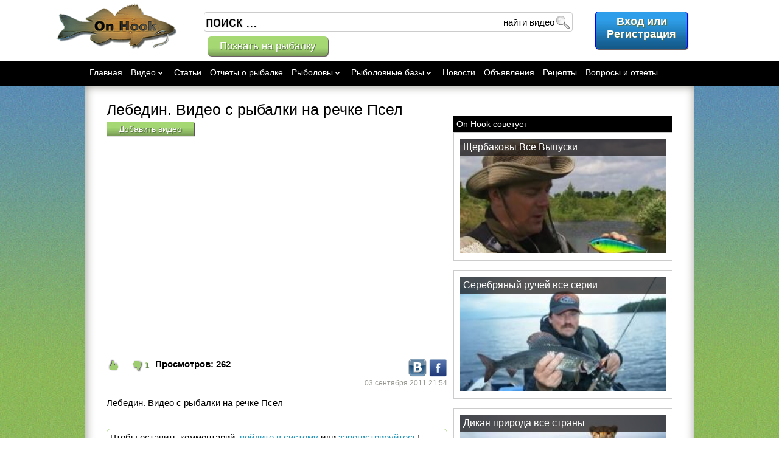

--- FILE ---
content_type: text/html; charset=UTF-8
request_url: https://onhook.net/video/idvideo/112
body_size: 5138
content:
<!DOCTYPE html>
<html xmlns="http://www.w3.org/1999/xhtml">
<head>
<link href="/images/icon.png" rel="shortcut icon" id="siteIcon"/>
<meta http-equiv="Content-Type" content="text/html; charset=utf-8" />
<title>Лебедин. Видео с рыбалки на речке Псел</title>
<meta name="description" content="Лебедин. Видео с рыбалки на речке Псел" />
<meta property="og:title" content="Лебедин. Видео с рыбалки на речке Псел">
<meta property="og:description" content="Лебедин. Видео с рыбалки на речке Псел">
<meta property="og:type" content="video">
<meta property="og:site_name" content="onhook.net">
<meta property="og:url" content="http://onhook.net/video/idvideo/112">
<meta property="og:image" content="http://onhook.net/files/video/1/1/2/screen.jpg">

	<meta property="og:video:type" content="application/x-shockwave-flash">
	<meta property="og:video:image_src"  content="http://onhook.net/files/video/1/1/2/screen.jpg">
	
	<meta property="og:video" content="http://www.youtube.com/v/5vuLa-Ca1r0?autohide=1&amp;version=3">
	<meta property="og:video:secure_url" content="http://www.youtube.com/v/5vuLa-Ca1r0?autohide=1&amp;version=3">
	
	<meta property="og:video:width" content="420">
	<meta property="og:video:height" content="280">


<link rel="stylesheet" type="text/css" media="all" href="/css/style.css?=r760" />
<!-- library -->
<script language="text/javascript" src="/js/jquery.js" type="text/javascript"></script>
<script language="text/javascript" src="/js/jquery-ui-1.8.13.custom.min.js" type="text/javascript"></script>
<script type="text/javascript" src="/js/jwplayer/jwplayer.js"></script>
<script src="/js/ajax.js"></script>
<script src="/js/jquery.validate.min.js"></script>
<script src="/js/volidate/messages_ru.js"></script>
<script src="/js/jquery.form.min.js"></script>

<!-- my -->
<script language="text/javascript" src="/myjs?=r7831" type="text/javascript"></script>
<script type="text/javascript" src="/js/thickbox/thickbox.js?=r87"></script>


<!-- Google tag (gtag.js) -->
<script async src="https://www.googletagmanager.com/gtag/js?id=G-588EKP29CB"></script>
<script>
  window.dataLayer = window.dataLayer || [];
  function gtag(){dataLayer.push(arguments);}
  gtag('js', new Date());

  gtag('config', 'G-588EKP29CB');
</script>



</head>
<body>
<div class="header">
	<div class="headerMenu">		
		<a href="/"><img border="0" src="/images/logoone.png" alt="On Hook"  class="logo floatLeft"/></a>
	<form action="/search" method="get" id="formSearch">
<div class="search floatLeft">
			
		<a style="position: absolute; font-size: 17px;margin: 40px 0 0 0;padding: 6px 20px;text-decoration: none;" class="button" title="Позвать на рыбалку" href="/gofishing">Позвать на рыбалку</a>
			<div onclick="$('#formSearch').submit()" title="Поиск" class="formSerachButton"></div>
	<input type="text" name="search" value='поиск ...' class="find" onclick="if (this.value == 'поиск ...') this.value='';"/>
	<input id="where" type="hidden" name="where" value="3"/>
	<div class="findWhere" onclick="find(this)">
		найти видео	</div>
	<div class="findValue displayNone">

	</div>
	
	</div>
</form>
					<div class="headerMenuTextCenter floatRight">
		<div onclick="showLoginForm()" class="bluebuttonlogin" style="float:right;">Вход или<br> Регистрация</div>
		</div>
			</div>
	<div style="clear:both"></div>
</div>
<div class="topAll">
	<div class="top"></div>
</div>
<div class="usermenu" id="usermenu">
  <div class="headerMenu" style="height:40px;">
  <ul class="b-nav_list m-nav_list-1 clearfix"><li class="b-nav_item m-nav_item-1 has"><a href="/" class="b-nav_link m-nav_link-1" title="Главная">Главная</a></li> <li class="b-nav_item m-nav_item-1 has"><a href="/videos" class="b-nav_link m-nav_link-1" title="Видео">Видео<span class="icon"></span><span class="e-arrow"></span></a><ul class="b-nav_list m-nav_list-2 clearfix"><li style="clear:left" class="b-nav_item m-nav_item-2"><a href="/videos" class="b-nav_link m-nav_link-2" title="Видео">Видеозаписи рыболовов</a></li><li style="clear:left" class="b-nav_item m-nav_item-2"><a href="/tv" class="b-nav_link m-nav_link-2" title="Телеканалы Охота и Рыбалка">Телеканалы Охота и Рыбалка</a></li> </ul></li><li class="b-nav_item m-nav_item-1 has"><a href="/articles/" class="b-nav_link m-nav_link-1" title="Статьи">Статьи</a></li><li class="b-nav_item m-nav_item-1 has"><a href="/report/" class="b-nav_link m-nav_link-1" title="Отчеты о рыбалке">Отчеты о рыбалке</a></li> <li class="b-nav_item m-nav_item-1 has"><a href="/people/" class="b-nav_link m-nav_link-1" title="Рыболовы">Рыболовы<span class="icon"></span><span class="e-arrow"></span></a> <ul class="b-nav_list m-nav_list-2 clearfix"><li style="clear:left" class="b-nav_item m-nav_item-2"><a href="/photoalbums/" class="b-nav_link m-nav_link-2" title="Фотоальбомы рыболовов">Фотоальбомы рыболовов</a></li> </ul></li><li class="b-nav_item m-nav_item-1 has"><a href="/fishingbases" class="b-nav_link m-nav_link-1" title="Рыболовные базы">Рыболовные базы<span class="icon"></span><span class="e-arrow"></span></a><ul class="b-nav_list m-nav_list-2 clearfix"><li style="clear:left" class="b-nav_item m-nav_item-2"><a href="/fishingbasesmap" class="b-nav_link m-nav_link-2" title="Рыболовные базы на карте">Рыболовные базы на карте</a></li><li style="clear:left" class="b-nav_item m-nav_item-2"><a href="/shops" class="b-nav_link m-nav_link-2" title="Рыболовные магазины">Рыболовные магазины</a></li> </ul></li><li class="b-nav_item m-nav_item-1 has"><a href="/news" class="b-nav_link m-nav_link-1" title="Новости">Новости</a></li><li class="b-nav_item m-nav_item-1 has"><a href="/ads/" class="b-nav_link m-nav_link-1" title="Объявления">Объявления</a></li><li class="b-nav_item m-nav_item-1 has"><a href="/cooks" class="b-nav_link m-nav_link-1" title="Рецепты">Рецепты</a></li><li class="b-nav_item m-nav_item-1 has"><a href="/forum" class="b-nav_link m-nav_link-1" title="Вопросы и ответы">Вопросы и ответы</a></li></ul><div style="clear:both;"></div>  </div>
</div><div class="right">
	<div class="left" onclick="resetAll();">
		<div class="center" onclick="resetAll();">
			<div class="content">
			
			
											
			
			
				
				
									<div class="pageSize floatCenter">
<div>
	<div style="">	
		<div class="floatLeft" style="min-height: 220px;width:560px;">
			<h1 class="UserTitle">Лебедин. Видео с рыбалки на речке Псел</h1>
		
			<span/><img style="width:400px;" class="imgBorder mRight displayNone" align="left" src="https://onhook.net/files/video/1/1/2/screen.jpg" /></span>	
			<div onclick="showLoginForm()" class="buttonedit floatLeft">Добавить видео</div>
		<div class="floatRight">
						</div>
		
		<div class="clear"></div>
		
		
			<iframe class="preview_video" title="YouTube video player" width="560" height="349" src="https://www.youtube.com/embed/5vuLa-Ca1r0?rel=0&autoplay=1" frameborder="0" allowfullscreen></iframe>			<div style="margin:10px 0 0 0;"></div>
			<div class="helperPopup floatLeft" title="Понравилось" onclick="VideoLike(112,1,this);"  style="cursor:pointer;width:40px;height:23px;background: url(/images/like.png) left top no-repeat;">
				<span class="likes"></span>
			</div>
			<div class="helperPopup floatLeft" title="Не понравилось" onclick="VideoLike(112,-1,this);"  style="cursor:pointer;width:40px;height:23px;background: url(/images/notlike.png) left top no-repeat;">
				<span class="likes">1</span>
			</div>

			<div class="floatLeft">
			<b>Просмотров: <span>262</span></b>
			</div>
			<div class="floatRight">
				<a title="Показать видео vkontakte" target="_blank" href="http://vkontakte.ru/share.php?image=http://onhook.net/files/video/1/1/2/screen.jpg&title=Лебедин. Видео с рыбалки на речке Псел&url=http://onhook.net/video/idvideo/112"><img src="/images/vk.png" alt="вконтакте"/></a>
				<a title="Показать видео facebook" target="_blank" href="https://www.facebook.com/sharer.php?u=http://onhook.net/video/idvideo/112&t=Лебедин. Видео с рыбалки на речке Псел"><img src="/images/fb.png" alt="facebook"/></a>				
			</div>
			<div style="clear:both"></div>
						<div>
						</div>
			<div  class="dateStyle floatRight"><span content="2011-09-03">03 сентября 2011 21:54</span></div>
			<div style="clear:both"></div>
			<br/>
			<div style="white-space: pre-wrap;">Лебедин. Видео с рыбалки на речке Псел</div>

			<br/>

				<div class="Comment">
									<div id="commentKolesiko"></div>
	<br/>
	<div class="preWriteCooment">
		Чтобы оставить комментарий, <a href="javascript://" onclick="showLoginForm()">войдите в систему</a> или <a href="javascript://" onclick="showLoginForm()">зарегистрируйтесь</a>!
	</div>
	<br/>
				</div>
				<br/>

						<br/>
			
			<br/>
			
			<br/>
						
   
		</div>
		<ul class="floatRight lines" style="width: 360px;">
			
<li class="title">On Hook советует</li>
<li>	
	<div class="listMainPage" style="width:338px;height: 190px;">		
		<div class="h2" style="width: 338px;">
			<h2 style="width: 328px;"><a style="font-size:16px;" href="/article/idarticle/455" title="Щербаковы Все Выпуски Видео OnLine">Щербаковы Все Выпуски</a></h2>
		</div>
		<div align="center" style="width: 338px;overflow: hidden;height: 188px;">
			<a href="/article/idarticle/455" title="Щербаковы Все Выпуски Видео OnLine"><img style="width:338px;" src="/files/article/4/1/1/normal.jpg" title="Щербаковы Все Выпуски Видео OnLine" alt="Щербаковы Все Выпуски Видео OnLine"></a>
		</div>		
	</div>	
</li>
<li>	
	<div class="listMainPage" style="width:338px;height: 190px;">		
		<div class="h2" style="width: 338px;">
			<h2 style="width: 328px;"><a style="font-size:16px;" href="/article/idarticle/479" title="Серебряный ручей смотреть онлайн">Серебряный ручей все серии</a></h2>
		</div>
		<div align="center" style="width: 338px;overflow: hidden;height: 188px;">
			<a href="/article/idarticle/479" title="Серебряный ручей смотреть онлайн"><img style="width:338px;" src="/files/article/4/4/5/normal.jpg" title="Серебряный ручей смотреть онлайн" alt="Серебряный ручей смотреть онлайн"></a>
		</div>		
	</div>	
</li>
<li>	
	<div class="listMainPage" style="width:338px;height: 190px;">		
		<div class="h2" style="width: 328px;">
			<h2 style="width: 328px;"><a style="font-size:16px;" href="/article/idarticle/497" title="Смотреть дикая природа">Дикая природа все страны</a></h2>
		</div>
		<div align="center" style="width: 338px;overflow: hidden;height: 188px;">
			<a href="/article/idarticle/497" title="Смотреть дикая природа"><img style="width:338px;" src="/files/article/4/7/8/normal.jpg" title="Дикая природа все страны" alt="Дикая природа все страны"></a>
		</div>		
	</div>	
</li>
<li>	
	<div class="listMainPage" style="width:338px;height: 190px;">		
		<div class="h2" style="width: 338px;">
			<h2 style="width: 328px;"><a style="font-size:16px;" href="/article/idarticle/493" title="Моя рыбалка все серии онлайн">Моя рыбалка все серии</a></h2>
		</div>
		<div align="center" style="width: 338px;overflow: hidden;height: 188px;">
			<a href="/article/idarticle/493" title="Моя рыбалка все серии онлайн"><img style="width:338px;" src="/files/article/4/6/4/normal.jpg" title="Моя рыбалка все серии онлайн" alt="Моя рыбалка все серии онлайн"></a>
		</div>		
	</div>	
</li>		
		
						<li class="title">Популярные видео:</li>
							<li class="li">
								<div class="floatLeft" onclick="document.location.href='/video/idvideo/532'" style="cursor:pointer;width:120px; height:90px; background: url(/files/video/5/3/2/screen.jpg) center center no-repeat #000;"></div>
				<div class="floatLeft" style="padding-left: 4px;width:230px;">
					<a href="/video/idvideo/532">Ловля сомов на банки</a>
					<br/>просмотров 19274<br/>
				</div>
				</li>
							<li class="li">
								<div class="floatLeft" onclick="document.location.href='/video/idvideo/321'" style="cursor:pointer;width:120px; height:90px; background: url(/files/video/3/2/1/screen.jpg) center center no-repeat #000;"></div>
				<div class="floatLeft" style="padding-left: 4px;width:230px;">
					<a href="/video/idvideo/321">Ловля пеленгаса на Азовском море</a>
					<br/>просмотров 16419<br/>
				</div>
				</li>
							<li class="li">
								<div class="floatLeft" onclick="document.location.href='/video/idvideo/581'" style="cursor:pointer;width:120px; height:90px; background: url(/files/video/5/8/1/screen.jpg) center center no-repeat #000;"></div>
				<div class="floatLeft" style="padding-left: 4px;width:230px;">
					<a href="/video/idvideo/581">Ловля леща на фидер видео</a>
					<br/>просмотров 13525<br/>
				</div>
				</li>
							<li class="li">
								<div class="floatLeft" onclick="document.location.href='/video/idvideo/666'" style="cursor:pointer;width:120px; height:90px; background: url(/files/video/6/6/6/screen.jpg) center center no-repeat #000;"></div>
				<div class="floatLeft" style="padding-left: 4px;width:230px;">
					<a href="/video/idvideo/666">Ловля стерляди видео</a>
					<br/>просмотров 12374<br/>
				</div>
				</li>
							<li class="li">
								<div class="floatLeft" onclick="document.location.href='/video/idvideo/1197'" style="cursor:pointer;width:120px; height:90px; background: url(/files/video/1/1/9/7/screen.jpg) center center no-repeat #000;"></div>
				<div class="floatLeft" style="padding-left: 4px;width:230px;">
					<a href="/video/idvideo/1197">Зимняя рыбалка на щуку</a>
					<br/>просмотров 11891<br/>
				</div>
				</li>
							<li class="li">
								<div class="floatLeft" onclick="document.location.href='/video/idvideo/565'" style="cursor:pointer;width:120px; height:90px; background: url(/files/video/5/6/5/screen.jpg) center center no-repeat #000;"></div>
				<div class="floatLeft" style="padding-left: 4px;width:230px;">
					<a href="/video/idvideo/565">Ловля голавля на майского жука на Десне видео</a>
					<br/>просмотров 11860<br/>
				</div>
				</li>
							<li class="li">
								<div class="floatLeft" onclick="document.location.href='/video/idvideo/325'" style="cursor:pointer;width:120px; height:90px; background: url(/files/video/3/2/5/screen.jpg) center center no-repeat #000;"></div>
				<div class="floatLeft" style="padding-left: 4px;width:230px;">
					<a href="/video/idvideo/325">Штраф за ловлю раков в Украине</a>
					<br/>просмотров 11378<br/>
				</div>
				</li>
							<li class="li">
								<div class="floatLeft" onclick="document.location.href='/video/idvideo/600'" style="cursor:pointer;width:120px; height:90px; background: url(/files/video/6/0/0/screen.jpg) center center no-repeat #000;"></div>
				<div class="floatLeft" style="padding-left: 4px;width:230px;">
					<a href="/video/idvideo/600">За голавлем в начале лета видео</a>
					<br/>просмотров 11314<br/>
				</div>
				</li>
							<li class="li">
								<div class="floatLeft" onclick="document.location.href='/video/idvideo/579'" style="cursor:pointer;width:120px; height:90px; background: url(/files/video/5/7/9/screen.jpg) center center no-repeat #000;"></div>
				<div class="floatLeft" style="padding-left: 4px;width:230px;">
					<a href="/video/idvideo/579">Ловля карася весной видео</a>
					<br/>просмотров 10561<br/>
				</div>
				</li>
							<li class="li">
								<div class="floatLeft" onclick="document.location.href='/video/idvideo/567'" style="cursor:pointer;width:120px; height:90px; background: url(/files/video/5/6/7/screen.jpg) center center no-repeat #000;"></div>
				<div class="floatLeft" style="padding-left: 4px;width:230px;">
					<a href="/video/idvideo/567">Ловля голавля на майского жука видео</a>
					<br/>просмотров 10082<br/>
				</div>
				</li>
							<li class="li">
								<div class="floatLeft" onclick="document.location.href='/video/idvideo/761'" style="cursor:pointer;width:120px; height:90px; background: url(/files/video/7/6/1/screen.jpg) center center no-repeat #000;"></div>
				<div class="floatLeft" style="padding-left: 4px;width:230px;">
					<a href="/video/idvideo/761">Выпуск 1.Изготовление Джиг-Приманок.Часть 1</a>
					<br/>просмотров 9833<br/>
				</div>
				</li>
							<li class="li">
								<div class="floatLeft" onclick="document.location.href='/video/idvideo/450'" style="cursor:pointer;width:120px; height:90px; background: url(/files/video/4/5/0/screen.jpg) center center no-repeat #000;"></div>
				<div class="floatLeft" style="padding-left: 4px;width:230px;">
					<a href="/video/idvideo/450">Ловля на макушатник - о рыбалке всерьез</a>
					<br/>просмотров 9434<br/>
				</div>
				</li>
							<li class="li">
								<div class="floatLeft" onclick="document.location.href='/video/idvideo/322'" style="cursor:pointer;width:120px; height:90px; background: url(/files/video/3/2/2/screen.jpg) center center no-repeat #000;"></div>
				<div class="floatLeft" style="padding-left: 4px;width:230px;">
					<a href="/video/idvideo/322">Рыбалка на Азовском море, Арабатская стрелка - Ловился Пеленгас</a>
					<br/>просмотров 9252<br/>
				</div>
				</li>
							<li class="li">
								<div class="floatLeft" onclick="document.location.href='/video/idvideo/257'" style="cursor:pointer;width:120px; height:90px; background: url(/files/video/2/5/7/screen.jpg) center center no-repeat #000;"></div>
				<div class="floatLeft" style="padding-left: 4px;width:230px;">
					<a href="/video/idvideo/257">Ловля линя</a>
					<br/>просмотров 8604<br/>
				</div>
				</li>
							<li class="li">
								<div class="floatLeft" onclick="document.location.href='/video/idvideo/195'" style="cursor:pointer;width:120px; height:90px; background: url(/files/video/1/9/5/screen.jpg) center center no-repeat #000;"></div>
				<div class="floatLeft" style="padding-left: 4px;width:230px;">
					<a href="/video/idvideo/195">Ловля на спиннинг воблерами трофейной щуки</a>
					<br/>просмотров 8595<br/>
				</div>
				</li>
					</ul>
	</div>
</div>
</div>
<div style="clear:both"></div>


			

			
			</div>
		</div>
	</div>
</div>
<div class="footer">
<div style="width:992px;margin:0 auto;">
	<div class="floatLeft footerLink"><br/>
		| <a href="/about">О нас</a> |
		<a href="/partners">Партнерам</a> |
		<a href="/forshops">Магазинам</a> |
		<a href="/advert">Реклама на сайте</a> |
		<a href="/contacts">Контакты</a> |
	</div>
	<div class="floatRight">
		<br/><strong>На Крючке</strong> - мир в котором существует одна страсть - <strong>рыбалка</strong>.
	</div>
	<center>
		<div style="width:300px;" align="center">
			<br/><br/><br/>
			<noindex>
			Пожелания, предложения, сообщения об ошибках, личные вопросы присылайте <a href="/user/id/1">Администратору</a>.			
			<br/>Спасибо!
			</noindex>
		</div>
	</center>
	<br/>
</div>
</div>
<input type="hidden" value="0" id="UserIdForScript"/>
<script type="text/javascript">
$(document).ready(function(){
	//jQuery(".helperPopup").tipTip({maxWidth:"130px", edgeOffset:10});
	 $(window).scroll(function () {
      	var top = $(window).scrollTop();
      if (top>102) {
      	$('#usermenu').addClass('fixusermenu');
      }else {
      	$('#usermenu').removeClass('fixusermenu');
	  }
    })
});
</script>
<div id="dialog-message" style="display:none;" title=" Добро пожаловать в Мир рыбалки!"></div>
<input type="hidden" value="/video/idvideo/112" name="link" id="linkreg"/>
<input type="hidden" value="/video/idvideo/112" name="link" id="link"/>
<script type="text/javascript" src="/js/uploadify/swfobject.js"></script>
<script type="text/javascript" src="/js/uploadify/jquery.uploadify.js"></script>
<link rel="stylesheet" href="/js/uploadify/uploadify.css" type="text/css" />
<script type="text/javascript">
function showLoginForm() {
	$( "#dialog-message" ).load('/loginform').dialog({
		modal: true,
		width: '700',
		height: '450',
		draggable: false,
		//buttons: { "close": function() { $(this).dialog("close"); } }
	});	
}
</script>
<script type="text/javascript">
$(document).ready(function() {
	var html = '<ul><li value="100" class="" onclick="setWhere(this)" onmouseout="notshow(this)" onmouseover="show(this);">поиск по всему сайту</li><li value="1" class="" onclick="setWhere(this)" onmouseout="notshow(this)" onmouseover="show(this);">найти рыболова</li><li value="2" class="" onclick="setWhere(this)" onmouseout="notshow(this)" onmouseover="show(this);">найти фотоальбом</li><li value="3" class="" onclick="setWhere(this)" onmouseout="notshow(this)" onmouseover="show(this);">найти видео</li><li value="4" class="" onclick="setWhere(this)" onmouseout="notshow(this)" onmouseover="show(this);">найти отчет о рыбалке</li><li value="5" class="" onclick="setWhere(this)" onmouseout="notshow(this)" onmouseover="show(this);">найти группу</li><li value="6" class="" onclick="setWhere(this)" onmouseout="notshow(this)" onmouseover="show(this);">найти статью</li><li value="7" class="" onclick="setWhere(this)" onmouseout="notshow(this)" onmouseover="show(this);">найти объявление</li><li value="8" class="" onclick="setWhere(this)" onmouseout="notshow(this)" onmouseover="show(this);">найти рецепт</li><li value="9" class="" onclick="setWhere(this)" onmouseout="notshow(this)" onmouseover="show(this);">найти новость</li><li value="10" class="" onclick="setWhere(this)" onmouseout="notshow(this)" onmouseover="show(this);">найти рыболовный магазин</li><li value="11" class="" onclick="setWhere(this)" onmouseout="notshow(this)" onmouseover="show(this);">найти рыболовную базу</li><li value="12" class="" onclick="setWhere(this)" onmouseout="notshow(this)" onmouseover="show(this);">найти в магазине</li></ul>';
	$('.findValue').html(html);	
});
</script>



<script defer src="https://static.cloudflareinsights.com/beacon.min.js/vcd15cbe7772f49c399c6a5babf22c1241717689176015" integrity="sha512-ZpsOmlRQV6y907TI0dKBHq9Md29nnaEIPlkf84rnaERnq6zvWvPUqr2ft8M1aS28oN72PdrCzSjY4U6VaAw1EQ==" data-cf-beacon='{"version":"2024.11.0","token":"056eadc0f0be4bb9918cfeb1a1f791e1","r":1,"server_timing":{"name":{"cfCacheStatus":true,"cfEdge":true,"cfExtPri":true,"cfL4":true,"cfOrigin":true,"cfSpeedBrain":true},"location_startswith":null}}' crossorigin="anonymous"></script>
</body>
</html>

--- FILE ---
content_type: text/html; charset=UTF-8
request_url: https://onhook.net/myjs?=r7831
body_size: 7852
content:
 
function copyFormHtml(button,curRecord,params){
	//alert('copyFormHtml');
	if (params === undefined) {params = {};}
	if (!('indexNum' in params)) {params['indexNum'] = 1;}
	if (!('direction' in params)) {params['direction'] = 'up';}
	if (button.hasClass('addFormDynRecord')){
		if (params['direction'] == 'up'){
			var newRecord = curRecord.clone().insertAfter(curRecord);
		} else {
			var newRecord = curRecord.clone().insertBefore(curRecord);
		}
		newRecord.find("select,textarea").each(function(index,dom){
			$(dom).attr("value",'');
			$(dom).val('');
			$(dom).attr('name',generateNextIdInName($(dom).attr('name'),params['indexNum']));
		});
		newRecord.find("input").each(function(index,dom){
			type = $(dom).attr('type');
			if ((type != 'submit')&&(type != 'button')){
				$(dom).attr("value",'');
				$(dom).val('');
				$(dom).attr('name',generateNextIdInName($(dom).attr('name'),params['indexNum']));
			}
		});
		if (button.html()!=''){button.html('x');}
		button.attr({value:'Удалить',className:'deleteFormDynRecord buttonDel'});
		curRecord.find('.dyntables_hidden').css('display','');
		newRecord.find('.remove').click();
		if (typeof reInitialize == 'function'){reInitialize(newRecord);}
	} else if (button.hasClass('deleteFormDynRecord')){		
		curRecord.remove();
	}
}

/*
*  Для заданного имени формы генерит новое имя. Используется для создания
*  динамических полей формы.
*  dynParam - какой по счету индекс увеличивать
*/
function generateNextIdInName(oldName,indexNum){
	regExps = {
		1: /(^.*?\[)([0-9]+)\]/,
		2: /(^.*?\[[0-9]+\].*?\[)([0-9]+)\]/
	}
	if (indexNum === undefined ) {indexNum = 1;}
	regExp = regExps[indexNum];
	parsedName = regExp.exec(oldName);
	if (parsedName == null){return oldName;}
	return oldName.replace(regExp,'$1'+(++parsedName[2])+']');
}

/*
 * Автозаполнение в динамических записях
 * (при очищении поля - запись удаляется)
 */
function selectedAutoComplete(obj,rpcUrl,hiddenName){	
	obj.autocomplete({
		source: function(req, add){
			$.getJSON(rpcUrl, req, function(data) {
				var suggestions = [];
				if (data != null){
					$.each(data, function(i, val){suggestions.push({label:val.label, name:val.name, id:val.id});});
					add(suggestions);
				}
			});
		},		
		select: function(e, ui) {
			var span = $("<span>").text(ui.item.label);
			var a = $("<a>").addClass("remove").attr({
				href: "javascript:void()",
				title: "Remove " + ui.item.label
			}).text("").appendTo(span);
			
			regExp = /(^.*\[)([^\]]+)\]/;
			oldName = $(this).attr('name');
			newName = oldName.replace(regExp,'$1'+hiddenName+']');
			hidden = $('<input>').attr({
				type : 'hidden',
				name : newName,
				value : ui.item.id
				}).appendTo(span);
			span.insertAfter(this);
			$(this).css("display","none").attr("value",ui.item.label);
			$(this).parent().parent().find('.addFormDynRecord').click();
			if (typeof autoFillRecord == 'function'){autoFillRecord($(this).parent().parent(),ui.item.name);}
			return false;
		}
		
	});
	$(".remove").live("click", function(){
		$(this).parent().parent().find('.autoCompletedInt').val('').css("display","");   ;
		$(this).parent().remove();
		if($(this).parent().find("span").length === 0) {
			$(this).css("top", 0);
		}				
	});
	
	$(".removeRecord").live("click", function(){
		$(this).parent().parent().parent().find('.deleteFormDynRecord').click();			
	});				
}

function isInName(fullName, shortName){
	regExp = new RegExp('^.*\\['+shortName+'\\]$');
	parsedName = regExp.exec(fullName);
	if (parsedName != null) {
		return true;
	} else {
		return false;
	}
}

 
function print_r(theObj){
  if(theObj.constructor == Array ||
     theObj.constructor == Object){
    document.write("<ul>")
    for(var p in theObj){
      if(theObj[p].constructor == Array||
         theObj[p].constructor == Object){
document.write("<li>["+p+"] => "+typeof(theObj)+"</li>");
        document.write("<ul>")
        print_r(theObj[p]);
        document.write("</ul>")
      } else {
document.write("<li>["+p+"] => "+theObj[p]+"</li>");
      }
    }
    document.write("</ul>")
  }
}
 
var dictionaryFind = 'поиск...';

jQuery(document).ready(function($){
	editingRows();
	massage();
	comment();

	jQuery(".m-nav_item-1").hover(
	  function () {
    $(this).addClass("active");
  },
  function () {
    $(this).removeClass("active");
  }
	);



	$('.find').autocomplete({
		source: function( request, response ) {
			var where = $('#where').val();
			$.getJSON( "/ajax/search.php?where="+where, request, function( data, status, xhr ) {
				response( data );
			});
		},
		minLength: 2,
		select: function(e, ui) {
			//$(this).parent().find('input').val(ui.item.id);
		}
	});

});
function editingRows() {
	jQuery('.userMassageRow').mouseover(function() {
		obj = jQuery(this).find('.editing');
		obj.removeClass('displayNone');
	});
	jQuery('.userMassageRow').mouseout(function() {
		obj = jQuery(this).find('.editing');
		obj.addClass('displayNone');
	});
}
function find(obj) {
	obj.value = '';
	$('.findValue').toggleClass('displayNone');
}
function resetAll(obj) {
	//$('.find').val(dictionaryFind);
	jQuery('.findValue').addClass('displayNone');
	jQuery('.profile').addClass('displayNone');
}
function show(obj) {
	$(obj).addClass('showLi');
}
function notshow(obj) {
	$(obj).removeClass('showLi');
}
function setWhere(obj) {
	$('.findWhere').html(obj.innerHTML);
	$('.findValue').addClass('displayNone');
	$('#where').val(obj.value);
}
function showConfigLinks() {
	$('.profile').toggleClass('displayNone');
}

function registerUser() {
	email = $('#email').val();
	password = $('#password').val();
	$('#email').removeClass('error');
	$('#password').removeClass('error');
	if(!isValidEmail(email)) {
		$('#email').addClass('error');
	}
	else if (password == ''){
		$('#password').addClass('error');
	}
	else {

		$('#register').submit();
	}
}
function  getFriend(id, obj) {
	$.post("/ajax/getfriend.php", { id: id },
	function(data) {
		$(obj).parent().html("<span>"+data+"</span>");
	});
}

function  remFriend(fio ,id, obj) {
	if (confirm(fio + " бутет удален из друзей?")){
		$.post("/ajax/remfriend.php", { id: id },
		function(data) {
			$(obj).parent().html("<span>"+data+"</span>");
		});
	}
}
function  argeeFriend(id, obj) {
	var div = $(obj).parent();
	$(obj).remove();
	$.post("/ajax/argeefriend.php", { id: id },
	function(data) {
		div.html("<span>"+data+"</span>");
	});
}
function rotateImgSerg( src , rotate) {
	$.post("/ajax/rotateimg.php", { src: src, rotate:rotate },
	function(data) {
		$('#TB_Image').css('background-image','url('+data+')');
	});
}
function rand( min, max ) {	// Generate a random integer
	//
	// +   original by: Leslie Hoare

	if( max ) {
		return Math.floor(Math.random() * (max - min + 1)) + min;
	} else {
		return Math.floor(Math.random() * (min + 1));
	}
}

function iWillBe(idinvite, obj){
		$(obj).hide();
		$.post("/ajax/invite/iwillbe.php", {  idinvite: idinvite },function(data) {});
} 
var tId;

function deleteMessage(obj, id, idUser) {
	var divka = $(obj).parent().parent().parent().parent().parent();
	divka.removeClass('userMassageRow');
	divka.html('');
	$.post("/ajax/deletemessage.php", { id: id, idUser: idUser },function(data) {});
}
function deleteMessages(idUser) {
	$('#massageBlock').html('');
	$.post("/ajax/deletemessages.php", { idUser: idUser },function(data) {});
}

function showMessageList(mass) {
	var massData ='';
	for(i = mass.length - 1; i>=0; i--) {
		if (mass[i].isRead == 0) read = 'read'; else read = '';
		//massData = massData + '<div class="userMassageRow"><input type="hidden" class="timestampDate" value="'+mass[i].timestamp+'"/><table width="100%"><tr><td width="10%"><div class="imgShow" style="background: url('+mass[i].img+') left top no-repeat;"></div></td><td width="30%"><h2><a href="#">'+mass[i].user+'</a></h2></td><td width="50%"><div class="massage '+read+'">'+mass[i].massage+'<input type="hidden" class="useridClass" value="'+mass[i].idUser+'"/><input type="hidden" class="messidClass" value="'+mass[i].id+'"/></div></td><td width="10%">'+mass[i].date+'<img onclick="deleteMessage(this, '+mass[i].id+','+mass[i].idUser+')" src="/images/delete.png" title="Удалить" style="width:16px;height:16px;"></td></tr></table></div>';
		massData = massData + '<div class="userMassageRowForChat"><input type="hidden" class="timestampDate" value="'+mass[i].timestamp+'"/><table width="100%"><tr><td width="10%"><div onclick="document.location.href=\'/user/id/'+mass[i].idUser+'\'" class="imgShow" style="background: url('+mass[i].img+') left top no-repeat;"></div></td><td width="30%"><h2><a href="/user/id/'+mass[i].idUser+'">'+mass[i].user+'</a></h2></td><td width="50%"><div class="massage '+read+'">'+mass[i].massage+'<input type="hidden" class="useridClass" value="'+mass[i].idUser+'"/><input type="hidden" class="messidClass" value="'+mass[i].id+'"/></div></td><td width="10%" align="center" class="dateStyle">'+mass[i].date+'</td></tr></table></div>';
	}
	return massData;
}

function getMessages(id_user, timestamp) {
	var massageTextarea = $('#massageTextarea');
	$.ajax({
		url: "/ajax/massager.php",
		global: false,
		type: "POST",
		data: ({ id_user: id_user, timestamp: timestamp }),
		success: function(data){
			var mass = jQuery.parseJSON(data);

			massData = showMessageList(mass);

			$('#massageBlock').html(massData).addClass('massegeBlockPers');
			$('#massageBlock').attr('scrollTop', $('#massageBlock').attr('scrollHeight'));
			massageTextarea.removeClass('displayNone');
			$('#messSearchList').removeClass('displayNone');
			if (typeof timestamp == 'undefined') {
				doMessQuery();
				readMessage();
			}
		}
	});
}
////main
function massage() {
	var row = jQuery(".userMassageRowClass");
	var userName = $('#userName');

	row.click(function() {

		var userNameA = $(this).find('a').html();

		var id_user = $(this).find('.userId').val();
		var id_photo = $(this).find('.userIdPhoto').val();
		userNameA = userNameA + '<input type="hidden" class="userId" value="'+id_user+'"/><input type="hidden" class="userIdPhoto" value="'+id_photo+'"/>';
		userName.html(userNameA);
		getMessages(id_user);

	});
}
function comment() {
	var row = jQuery(".userMassageComm");
	row.hover(function() {
		$(this).addClass('listShine');
	}, function() {
		$(this).removeClass('listShine');
	});
}
function sendMassage(userId, userName, img) {
	var mass = $('.userMassageTextarea').val();
	if (mass !='' && mass != '\n') {

		var id_to = $('.userId').val();
		var id_photo_to = $('.userIdPhoto').val();
		var NameTo = $('#userName').text();
		$.post("/ajax/sendpersonchatmess.php", {  id_to: id_to, fio_to: NameTo, text: mass ,id_photo: id_photo_to },

		function(data) {
			//var text = '<div class="userMassageRow"><table width="100%"><tr><td width="10%"><div class="imgShow" style="background: url('+img+') left top no-repeat;"></div></td><td width="30%"><h2><a href="#">'+userName+'</a></h2></td><td width="50%"><div class="massage">'+mass+'</div></td><td width="10%"><div class="massage">'+data+'</div></td></tr></table></div>';
			//$('#massageBlock').append(text);
			//$('#massageBlock').attr('scrollTop', $('#massageBlock').attr('scrollHeight'));
		});
	}
	else {
		alert('Введите сообщение');
	}
	document.getElementById('userMassageTextarea').value='';
}

function doMessQuery() {
	getMassege();
	//setTimeout(function() {
	//	doMessQuery();
	//}, 30000);
}

function getMassege() {

	var massData ='';
	var id_user = $('.userId').val();
	var id_UserTo = $('#id_to').val();
	var timestamp = $('#massageBlock').find('.timestampDate').last().val();
	if (typeof timestamp != 'undefined') {
		$.ajax({
			url: "/ajax/getmessontime.php",
			global: false,
			type: "POST",
			data: ({id_user: id_user ,timestamp :timestamp}),
			error: function(jqXHR, textStatus, errorThrown){
				jqXHR.abort();
			},
			success: function(data){
				var mass = jQuery.parseJSON(data);
				massData = showMessageList(mass);
				if(massData != '') {
					$('#massageBlock').append(massData).addClass('massegeBlockPers');
					$('#massageBlock').attr('scrollTop', $('#massageBlock').attr('scrollHeight'));
				}

				if (mass.length != 0) {
					if (id_user == mass[0].idUser) {
						messIcon(true,1);
						messageCount = $('.messageCount').text();
						if (messageCount == null || messageCount == '') messageCount = '0';
						messageCount = parseInt(messageCount);
						messageCount = messageCount + mass.length;
						$('.messageCount').text(messageCount);
					}
				}
				doMessQuery();
			}
		})
	}else {
		getMessages(id_user);
	}
}

function messIcon(play, i) {
	$('link[rel$=icon]').remove();
	if (!play) {
		$('head').append( $('<link rel="shortcut icon" type="image/x-icon"/>' ).attr( 'href', "/images/icon.png" ) );
		document.title = 'Cообщения | На крючке';
		clearTimeout(tId);
	}else {

		if ((i%2) == 1) {
			$('head').append( $('<link rel="shortcut icon" type="image/x-icon"/>' ).attr( 'href', "/images/mess.gif" ) );
		}else {
			$('head').append( $('<link rel="shortcut icon" type="image/x-icon"/>' ).attr( 'href', "/images/icon.png" ) );
		}
		document.title = 'Новое сообщение | На крючке';
		i = i+1;
		tId= setTimeout("messIcon(true,"+i+")",1000);
	}
}
//getMassege();
//setInterval('getMassege()', 30000); // 1000 = 1 sec
function sendComm(userId, userName, img) {
	var mass = $('.userMassageTextarea').val();
	if (mass !='' && mass != '\n') {
		var text = '<div class="userMassageComm"><table><tr><td width="10%"><div class="imgShow" style="background: url('+img+') left top no-repeat;"></div></td><td width="90%"><h2><a href="#">'+userName+'</a></h2>'+mass+'</td></tr></table></div>';
		$('#massageBlock').append(text);
	}
	$('.userMassageTextarea').val('');
}

function sendPersonMess(id_to, fio_to ,text, id_photo) {
	if (text !='' && text != '\n') {
		$.post("/ajax/sendpersonmess.php", { id_to: id_to, fio_to: fio_to, text: text ,id_photo: id_photo },
		function(data) {
			$("#mesPersonSendDone").html(data);
			setTimeout(function() { tb_remove(); }, 2000) //2 секунды

		});
	}else {
		alert('Введите сообщение');
	}
}

function readMessage() {
	$('.read').live('mouseover',function() {
		var obj = this;
		var id_to = $('.userId').val();
		var idUser = $(this).find('.useridClass').val();
		var id = $(this).find('.messidClass').val();
		if (id_to == idUser) {
			messageCount = parseInt($('.messageCount').html());
			messageCount = messageCount - 1;
			if (messageCount == 0) messageCount = '';
			$('.messageCount').html(messageCount);
			$(obj).removeClass('read');
			$.post("/ajax/personmessread.php", { id_to: id_to, id: id },
			function(data) {
				messIcon(false, i);
			});
		}
	});
}
function readAllMessages() {
	$('.read').removeClass('read');
	var id_to = $('.userId').val();

	$.post("/ajax/personmessreadall.php", { id_to: id_to },
	function(data) {
		messIcon(false, i);
	});


} 
function removeUserReport(obj ,idUser, idReport) {
	if (confirm("Вы действительно хотите удалить отчет?")){
		$(obj).parent().parent().parent().parent().parent().parent().html('').removeClass('userMassageRow');
		$.post("/ajax/removeuserreport.php", {  idUser: idUser, idReport: idReport },function(data) {});
	}
}
function removeUserReport1(obj ,idUser, idReport) {
	if (confirm("Вы действительно хотите удалить отчет?")){
		$.post("/ajax/removeuserreport.php", {  idUser: idUser, idReport: idReport },function(data) {
			document.location.href='/report/id/'+idUser;
		});
	}
}
function removeUserReportPhoto(obj ,idPhoto) {
	$(obj).parent().parent().html('').removeClass('photoAlbumDiv');
	$.post("/ajax/removeuserreportphoto.php", {  idPhoto: idPhoto },function(data) {});
}
function setMainImgReport(idPhotoAlbum, idImg) {
	$.post("/ajax/setmainimgreport.php", {  idPhotoAlbum: idPhotoAlbum, idImg: idImg },function(data) {});
}
function ReportLike(idReport,like,obj) {
	jQuery(obj).removeAttr("onclick");
	var num = parseInt(jQuery(obj).find('span').text(), 10);
	if (isNaN(num)) num = 0;
	num = num + 1;
	jQuery(obj).find('span').text(num);
	jQuery.post("/ajax/reportlike.php", {  idReport: idReport, like: like },function(data) {});
} 
function removeUserGroup(obj ,idUser, idGroup) {
	if (confirm("Вы действительно хотите удалить группу?")){
		$(obj).parent().parent().parent().parent().parent().parent().html('').removeClass('userMassageRow');
		$.post("/ajax/removeusergroup.php", {  idUser: idUser, idGroup: idGroup },function(data) {});
	}
}
function removeUserGroup1(obj ,idUser, idGroup) {
	if (confirm("Вы действительно хотите удалить группу?")){
		$('.group').html('');
		$.post("/ajax/removeusergroup.php", {  idUser: idUser, idGroup: idGroup },function(data) {
			document.location.href='/groups/id/'+idUser;
		});
	}
}

function enterGroup(obj, idGroup, id) {
	$.post("/ajax/entergroup.php", {  idGroup: idGroup, id: id },function(data) {$(obj).parent().html(data);});
}
 
function removeUserPhotoAd(obj ,idPhoto) {
	$(obj).parent().html('').removeClass('photoAlbumDiv');
	$.post("/ajax/removeuserphotoad.php", {  idPhoto: idPhoto },function(data) {});
}

function setMainImgAd(idAd, idImg) {
	$.post("/ajax/setmainimgad.php", {  idAd: idAd, idImg: idImg },function(data) {});
}

function removeUserAd(obj ,idUser, idAd) {
	if (confirm("Вы действительно хотите удалить объявление?")){
		$(obj).parent().parent().parent().parent().parent().parent().html('').removeClass('userMassageRow');
		$.post("/ajax/removeuserad.php", {  idUser: idUser, idAd: idAd },function(data) {});
	}
}

function removeUserAd1(obj ,idUser, idAd) {
	if (confirm("Вы действительно хотите удалить объявление?")){		
		$.post("/ajax/removeuserad.php", {  idUser: idUser, idAd: idAd },function(data) {
			document.location.href='/ads/id/'+idUser;
		});
	}
} 
function removeUserPhotoNew(obj ,idPhoto) {
	$(obj).parent().parent().html('').removeClass('smallPhotoDiv');
	$.post("/ajax/removeuserphotoad.php", {  idPhoto: idPhoto },function(data) {});
}

function setMainImgNew(idAd, idImg) {
	$.post("/ajax/setmainimgad.php", {  idAd: idAd, idImg: idImg },function(data) {});
}

function removeUserNew(obj ,idUser, idNew) {
	if (confirm("Вы действительно хотите удалить новость?")){
		$(obj).parent().parent().parent().parent().parent().parent().html('').removeClass('userMassageRow');
		$.post("/ajax/removeusernew.php", {  idUser: idUser, idNew: idNew },function(data) {});
	}
}

function removeUserNew1(obj ,idUser, idNew) {
	if (confirm("Вы действительно хотите удалить новость?")){		
		$.post("/ajax/removeusernew.php", {  idUser: idUser, idNew: idNew },function(data) {
			document.location.href='/news/id/'+idUser;
		});
	}
} 
function removeRazdel(obj , id) {
	if (confirm("Вы действительно хотите удалить раздел форума?")){
		$(obj).parent().parent().parent().parent().parent().parent().html('').removeClass('userMassageRow');
		$.post("/ajax/forum/razdelremove.php", {  id: id },function(data) {});
	}
}
function removeTopic(obj , id) {
	if (confirm("Вы действительно хотите удалить тему форума?")){
		$(obj).parent().parent().parent().parent().parent().parent().html('').removeClass('userMassageRow');
		$.post("/ajax/forum/removetopic.php", {  id: id },function(data) {});
	}
}

function sendForumMess(idtopic, text) {
	page = $('#page').val();
	$.post("/ajax/forum/sendmess.php", {  idtopic: idtopic, text:text },function(data) {
		if (page != 0) page = page;else page = 1;
		location.href="/topic/idtopic/"+idtopic+"/page/"+page;
	});
}
function removeTopicMESS(obj , id) {
	if (confirm("Вы действительно хотите удалить сообщение?")){
		$(obj).parent().parent().parent().parent().parent().parent().html('').removeClass('userMassageRow');
		$.post("/ajax/forum/removetopicmess.php", {  id: id },function(data) {});
	}
} 
function sendComment(userId, userName, img, idPhoto, idObject, where) {
	var mass = $('.userMassageTextarea').val();
	if (typeof where == 'undefined') where = $('#where').val();

	if (mass !='' && mass != '\n') {
		$('#commentKolesiko').html('<img src="/css/ui/images/ui-anim_basic_16x16.gif"/>');
		$.post("/ajax/sendcomment.php", {where:where, mass:mass, userId:userId, userName:userName, idPhoto:idPhoto, idObject:idObject },
		function(data) {
			var text = '<div><div style="min-height: 72px;" class="userMassageRow"><img style="width: 24px; height: 24px;" title="Удалить" src="/images/delete.png" class="floatRight editing displayNone" onclick="deleteComment(this,'+data+', '+userId+')"/><div style="background: url('+img+') left top no-repeat;" onclick="document.location.href=\'/user/id/'+userId+'\'" class="imgShow floatLeft"/><div style="margin-left:5px;overflow: hidden;" class="floatLeft"><a href="/user/id/'+userId+'">'+userName+'</a><br/><div class="commentMessage">'+mass+'</div></div><div style="clear:both"></div></div></div>';
			$('.Comment').append(text);
			editingRows();
			$('#commentKolesiko').html('');
		});

	}
	else {
		alert('Введите сообщение');
	}
	document.getElementById('userMassageTextarea').value='';
}

function getComments(idObject) {
	var page = $('#commPage').val();
	var where = $('#where').val();
	$.post("/ajax/getcomments.php", {  idObject:idObject,where:where, page: page },function(data) {
		if (data != '') {
			$('.Comment').append(data);
			page++;
			$('#commPage').val(page);
		}
		else {
			$('.lookMore').html('');
		}
	});
}
function deleteComment(obj, idObject,idUser) {
	var where = $('#where').val();
	$.post("/ajax/deletecomment.php", {  idObject:idObject,where:where, idUser: idUser },function(data) {});
	$(obj).parent().parent().html('');
} 
function sendOnWall(id_user) {
	var mass = $('.userWallTextarea').val();
	var append = $('#userWallAppendContent').html();

	if ((mass !='' && mass != '\n') || append != '') {
		$.post("/ajax/senduseronwall.php", {  id_user: id_user, mess: mass, append: append  },
		function(data) {
			var data =jQuery.parseJSON(data);
			path = '';
			for(i=0;i<data.idPhoto.length;i++) {
				path = path +'/'+data.idPhoto[i];
			}
			idUser = data.idUser;
			mass  = mass +"<br/>"+ append;
			photo = '/files/photo'+path+'/small.jpg';
			if (data.idPhoto == '0') photo = '/images/nophotosmall.jpg';
			var str = '<div class="userListRow"><div style="padding:10px 0 6px 0;"><span class="editing displayNone"><a onclick="removeFromUserWall(this,'+data.id+')" class="floatRight"><img src="/images/delete.png" title="Удалить"/></a></span><div onclick="document.location.href=\'/user/id/'+idUser+'\'" class="imgShow floatLeft" style="background: url('+photo+') left top no-repeat;"></div><div class="usergListText"><a href="/user/id/'+data.idUser+'">'+data.fio+'</a><br/><div class="wallMessage">'+mass+'</div></div></div></div>';
			$('#userWall').prepend(str);
			$('.userWallTextarea').val('');
			$('#userWallAppendContent').html('');
			wallListEditing();
		});
	}
	else {
		alert('Введите сообщение');
	}
}

function removeFromUserWall(obj ,id) {
	$(obj).parent().parent().parent().html('').removeClass('userListRow');
	$.post("/ajax/removefromuserwall.php", {  id: id },function(data) {});
}

function getWall(idUser) {	
	page = $('#wallPage').val();
	$.post("/ajax/getwall.php", {  idUser: idUser, page: page },function(data) {
		if (data != '') {
			$('#userWall').append(data);
			page++;
			$('#wallPage').val(page);
			wallListEditing();
		}
		else {
			$('.lookMore').html('');
		}
	});

}
function getWallPhotoes() {
	$.post("/ajax/getwallphotoes.php", {  },function(data) {
		$('#wallContent').html(data);
	});
}
function getWallReports() {
	$.post("/ajax/getwallreports.php", {  },function(data) {
		$('#wallContent').html(data);
	});
}
function getWallVideos() {
	$.post("/ajax/getwallvideos.php", {  },function(data) {
		$('#wallContent').html(data);
	});
}
function appendPhotoOnWall(src, srcBig) {
	$('#userWallAppendContent').html('<a class="thickbox" href="'+srcBig+'"><img src="'+src+'"/></a>');
	tb_remove();
}
function appendReportOnWall(src, srcBig,title) {
	$('#userWallAppendContent').html(title+'<br/><a href="'+srcBig+'"><img src="'+src+'"/></a>');
	tb_remove();
}
function appendVideoOnWall(src, srcBig,title) {
	$('#userWallAppendContent').html(title+'<br/><a href="'+srcBig+'"><img src="'+src+'"/></a>');
	tb_remove();
}
function wallListEditing() {
	$('.userListRow').mouseover(function() {
		obj = $(this).find('.editing');
		obj.removeClass('displayNone');
	});
	$('.userListRow').mouseout(function() {
		obj = $(this).find('.editing');
		obj.addClass('displayNone');
	});
} 
function removeUserPhotoAlbum(obj ,idUser, idPhotoAlbum) {
	if (confirm("Вы действительно хотите удалить фотоальбом?")){
		$(obj).parent().parent().parent().parent().parent().parent().html('').removeClass('userMassageRow');
		$.post("/ajax/removeuserphotoalbum.php", {  idUser: idUser, idPhotoAlbum: idPhotoAlbum },function(data) {});
	}
}
function removeUserPhotoAlbum1(obj ,idUser, idPhotoAlbum) {
	if (confirm("Вы действительно хотите удалить фотоальбом?")){		
		$.post("/ajax/removeuserphotoalbum.php", {  idUser: idUser, idPhotoAlbum: idPhotoAlbum },function(data) {
			document.location.href='/photoalbums/id/'+idUser;			
		});
	}
}

function removeUserPhoto(obj ,idPhoto) {
	$(obj).parent().html('').removeClass('photoAlbumDiv');
	$.post("/ajax/removeuserphoto.php", {  idPhoto: idPhoto },function(data) {});
}

function setMainImg(idPhotoAlbum, idImg) {
	$.post("/ajax/setmainimg.php", {  idPhotoAlbum: idPhotoAlbum, idImg: idImg },function(data) {});
}

function setAvatarImg(idPhotoAlbum, idImg) {
	$.post("/ajax/setavatarimg.php", {  idPhotoAlbum: idPhotoAlbum, idImg: idImg },function(data) {});
}
function setAvatarImgFromWall(idPhotoAlbum, idImg, userId) {
	$.post("/ajax/setavatarimg.php", {  idPhotoAlbum: idPhotoAlbum, idImg: idImg },function(data) {});
	window.location.href='/user/id/'+userId;
}
function PhotoesAlbumLike(idVideo,like,obj) {
	jQuery(obj).removeAttr("onclick");
	var num = parseInt(jQuery(obj).find('span').text(), 10);
	if (isNaN(num)) num = 0;
	num = num + 1;
	jQuery(obj).find('span').text(num);
	jQuery.post("/ajax/photoalbumlike.php", {  idVideo: idVideo, like: like },function(data) {});
} 
function removeUserArticle(obj ,idUser, idArticle) {
	if (confirm("Вы действительно хотите удалить статью?")){
		$(obj).parent().parent().parent().parent().parent().parent().html('').removeClass('userMassageRow');
		$.post("/ajax/removeuserarticle.php", {  idUser: idUser, idArticle: idArticle },function(data) {});
	}
}
function removeUserArticle1(obj ,idUser, idArticle) {
	if (confirm("Вы действительно хотите удалить статью?")){		
		$.post("/ajax/removeuserarticle.php", {  idUser: idUser, idArticle: idArticle },function(data) {
			document.location.href='/articles/id/'+idUser;
		});
	}
}

function removeUserArticlePhoto(obj ,idPhoto) {
	$(obj).parent().parent().html('').removeClass('photoAlbumDiv');
	$.post("/ajax/removeuserarticlephoto.php", {  idPhoto: idPhoto },function(data) {});
}
function setMainImgArticle(idPhotoAlbum, idImg) {
	$.post("/ajax/setmainimgarticle.php", {  idPhotoAlbum: idPhotoAlbum, idImg: idImg },function(data) {});
} 
function removeUserVideo(obj ,idUser, idVideo) {
	if (confirm("Вы действительно хотите удалить видеозапись?")){
		$(obj).parent().parent().parent().parent().parent().parent().html('').removeClass('userMassageRow');
		$.post("/ajax/removeuservideo.php", {  idUser: idUser, idVideo: idVideo },function(data) {});
	}
}
function removeVideo(obj ,idUser, idVideo) {
	if (confirm("Вы действительно хотите удалить видеозапись?")){
		$(obj).parent().parent().parent().parent().parent().parent().html('').removeClass('userMassageRow');
		$.post("/ajax/removevideo.php", {  idUser: idUser, idVideo: idVideo },function(data) {});
	}
}
function removeUserVideo1(obj ,idUser, idVideo) {
	if (confirm("Вы действительно хотите удалить видеозапись?")){
		$.post("/ajax/removeuservideo.php", {  idUser: idUser, idVideo: idVideo },function(data) {
			document.location.href='/videos/id/'+idUser;
		});
	}
}
function removeVideo1(obj ,idUser, idVideo) {
	if (confirm("Вы действительно хотите удалить видеозапись?")){		
		$.post("/ajax/removevideo.php", {  idUser: idUser, idVideo: idVideo },function(data) {
			document.location.href='/videos';
		});
	}
}
function userAddVideo(idVideo, obj) {
	$.post("/ajax/useraddvideo.php", { idVideo: idVideo },function(data) {
		$(obj).parent().html(data);
	});
}
function VideoLike(idVideo,like,obj) {
	jQuery(obj).removeAttr("onclick");
	var num = parseInt(jQuery(obj).find('span').text(), 10);
	if (isNaN(num)) num = 0;
	num = num + 1;
	jQuery(obj).find('span').text(num);
	jQuery.post("/ajax/videolike.php", {  idVideo: idVideo, like: like },function(data) {});
} 
function dialogWindow(){
	$( "#popupWindow" ).dialog({
		height: 140,
		modal: true
	});
} 
function validateNotEmpty(data, fieldName) {
	if (data == '') return 'Поле '+fieldName+' обязательное для заполнения'; else return '';
}
function isValidEmail (email)
{
	var re = /^\w+([\.-]?\w+)*@(((([a-z0-9]{2,})|([a-z0-9][-][a-z0-9]+))[\.][a-z0-9])|([a-z0-9]+[-]?))+[a-z0-9]+\.([a-z]{2}|(com|net|org|edu|int|mil|gov|arpa|biz|aero|name|coop|info|pro|museum))$/i;
	return re.test(email);
}
 
function removeUserShop(obj ,idUser, idShop) {
	if (confirm("Вы действительно хотите удалить магазин?")){
		$(obj).parent().parent().parent().parent().parent().parent().html('').removeClass('userMassageRow');
		$.post("/ajax/removeusershop.php", {  idUser: idUser, idShop: idShop },function(data) {});
	}
}
function removeUserShop1(obj ,idUser, idShop) {
	if (confirm("Вы действительно хотите удалить магазин?")){
		$.post("/ajax/removeusershop.php", {  idUser: idUser, idShop: idShop },function(data) {
			document.location.href='/shops';
		});
	}
}
function setMainImgProduct(idPhotoAlbum, idImg, userId) {
	$.post("/ajax/catalog/setmainimgproduct.php", {  idPhotoAlbum: idPhotoAlbum, idImg: idImg, id:userId },function(data) {});
}
function removeProductPhoto(obj ,idPhoto, userId) {
	$(obj).parent().parent().html('').removeClass('photoAlbumDiv');
	$.post("/ajax/catalog/removeproductphoto.php", {  idPhoto: idPhoto, id: userId },function(data) {});
}

function removeProduct(obj ,idUser, idProduct) {
	if (confirm("Вы действительно хотите удалить товар?")){
		jQuery(obj).parent().parent().parent().parent().parent().parent().html('').removeClass('userMassageRow');
		jQuery.post("/ajax/catalog/removeproduct.php", {  idUser: idUser, idProduct: idProduct },function(data) {});
	}
}
function removeProduct1(obj ,idUser, idProduct) {
	if (confirm("Вы действительно хотите удалить товар?")){
		jQuery.post("/ajax/catalog/removeproduct.php", {  idUser: idUser, idProduct: idProduct },function(data) {
			document.location.href='/shop';
		});
	}
}
function saveImgProductByLink(obj,idProduct,userId) {
	var link = $(obj).parent().find('input').val();
	if (link != '') {
		$.post("/ajax/catalog/saveimgproductbylink.php", {  link: link,idProduct: idProduct, id: userId },function(data) {
			if (data == 1) {
				location.href='/shop/catalog/productedit/idproduct/'+idProduct+/id/+userId;
			}
			else {
				alert (data);
			}
		});
	}
}
function saveTitleForProduct(idImg, obj, userId) {
	var title = $(obj).parent().find('input').val();
	jQuery.post("/ajax/catalog/savetitleforproduct.php", {  idImg: idImg, title: title, id: userId },function(data) {
		alert('Заголовок сохранен');
	});
}
function shopProductLike(idProduct,like,obj) {
	jQuery(obj).removeAttr("onclick");
	var num = parseInt(jQuery(obj).find('span').text(), 10);
	if (isNaN(num)) num = 0;
	num = num + 1;
	jQuery(obj).find('span').text(num);
	jQuery.post("/ajax/catalog/like.php", {  idProduct: idProduct, like: like },function(data) {});
}
function goToProduct(idProduct) {
	jQuery.post("/ajax/catalog/click.php", {  idProduct: idProduct },function(data) {});
}
function getShopAtrrib(title) {
	$('#listattribs').html('<img src="/css/ui/images/ui-anim_basic_16x16.gif"/>');
	jQuery.post("/ajax/catalog/getshopatrrib.php", {  title: title },function(data) {
		$('#listattribs').html(data);
	});
}
function getShopFilters(title) {
	$('#listfilters').html('<img src="/css/ui/images/ui-anim_basic_16x16.gif"/>');
	jQuery.post("/ajax/catalog/getshopfilters.php", {  title: title },function(data) {
		$('#listfilters').html(data);
	});
} 
function removeUserFishingbase(obj ,idUser, idFishingbase) {
	if (confirm("Вы действительно хотите удалить рыболовную базу?")){
		$(obj).parent().parent().parent().parent().parent().parent().html('').removeClass('userMassageRow');
		$.post("/ajax/removeuserfishingbase.php", {  idUser: idUser, idFishingbase: idFishingbase },function(data) {});
	}
}
function removeUserFishingbase1(obj ,idUser, idFishingbase) {
	if (confirm("Вы действительно хотите удалить рыболовную базу?")){
		$.post("/ajax/removeuserfishingbase.php", {  idUser: idUser, idFishingbase: idFishingbase },function(data) {
			document.location.href='/fishingbases';
		});
	}
}
function removeFishbaseDisCount(obj ,idUser, idFishingbase,idDiscount) {
	if (confirm("Вы действительно хотите удалить эту скидку?")){
		$(obj).parent().parent().html('').removeClass('userMassageRow');
		$.post("/ajax/removefishbasediscount.php", {  idUser: idUser, idFishingbase: idFishingbase,idDiscount: idDiscount },function(data) {});
	}
}
function removeUserPhotoFishingbase(obj ,idPhoto) {
	$(obj).parent().html('').removeClass('photoAlbumDiv');
	$.post("/ajax/removeuserphotofishingbase.php", {  idPhoto: idPhoto },function(data) {});
}


function activeFishbase(idfishbase,obj) {
	activefield = $(obj).find('.active').val();
	
	if (activefield == 1) {
		
		$(obj).find('.active').val(0);
		$(obj).find('img').attr("title", "Показать");
		$(obj).parent().parent().parent().parent().parent().parent().addClass('notActive');
		active = 0;
	}
	else  {
		$(obj).find('.active').val(1);
		$(obj).find('img').attr("title", "Скрыть");
		$(obj).parent().parent().parent().parent().parent().parent().removeClass('notActive');
		active = 1;
	}
	$.post("/ajax/active/activefishbase.php", {  idfishbase: idfishbase,active:active },function(data) {});
}

function attachedFishbase(idfishbase,obj) {
	activefield = $(obj).find('.attache').val();
	
	if (activefield == 1) {		
		$(obj).find('.attache').val(0);
		$(obj).find('img').attr("title", "Прикркпить");		
		attached = 0;
	}
	else  {
		$(obj).find('.attache').val(1);
		$(obj).find('img').attr("title", "Открепить");		
		attached = 1;
	}
	$.post("/ajax/active/attachefishbase.php", {  idfishbase: idfishbase,attached:attached },function(data) {});
} 
function removeUserCook(obj ,idUser, idAd) {
	if (confirm("Вы действительно хотите удалить рецепт?")){
		$(obj).parent().parent().parent().parent().parent().parent().html('').removeClass('userMassageRow');
		$.post("/ajax/removeuserad.php", {  idUser: idUser, idAd: idAd },function(data) {});
	}
}

function removeUserCook1(obj ,idUser, idCook) {
	if (confirm("Вы действительно хотите удалить рецепт?")){		
		$.post("/ajax/removeusercook.php", {  idUser: idUser, idCook: idCook },function(data) {
			document.location.href='/cooks/id/'+idUser;
		});
	}
}